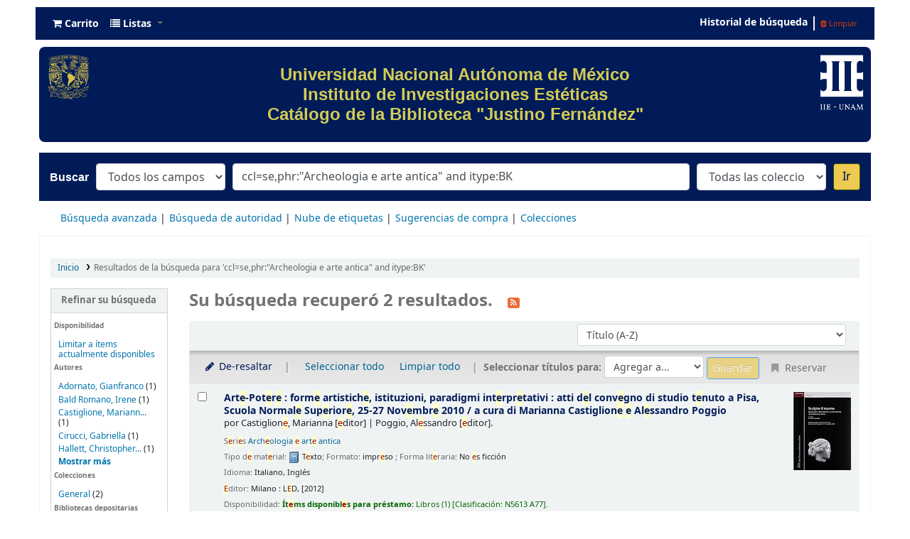

--- FILE ---
content_type: text/javascript
request_url: https://iie-cu.bibliotecas.unam.mx:81/opac-tmpl/bootstrap/es-ES/js/locale_data_21.1105000.js
body_size: 28509
content:
var json_locale_data = {"Koha":{"Please enter a name for this pattern":[null,"Por favor, introduzca un nombre para este patrón"],"Bibliographic record\u0004The item is already in your cart":[null,"El ejemplar ya se encuentra en su carrito"],"Automatic renewal failed, account expired":[null,"La renovación automática falló, la cuenta expiró"],"If the field is a control field, the subfield should be empty":[null,"Si el campo es de control, el subcampo debe ser vacio"],"New budget-parent is beneath budget":[null,"El nuevo presupuesto padre está por debajo del presupuesto"],"September":[null,"Septiembre"],"Wednesday":[null,"Miércoles"],"You can select maximum of two checkboxes":[null,"Puede seleccionar un máximo de dos opciones"],"Renewal denied by syspref":[null,"Renovación denegada por preferencia del sistema"],"Approved":[null,"Aprobado"],"Prev":[null,"Previo"],"Nov":[null,"Nov"],"Copy to clipboard":[null,"Copiar al portapapeles"],"%s is prohibited!":[null,"%s está prohibido!"],"This bibliographic record does not exist":[null,"El registro bibliográfico no existe"],"The destination should be filled.":[null,"El destinatario debe ser llenado."],"Today":[null,"Hoy"],"Export":[null,"Exportar"],"Holds":[null,"Reservas"],"Show 1 claim":["Show all {count} claims","Mostrar la declaración de devolución","Mostrar todas las {count} declaraciones de devolución"],"A control field cannot be used with a regular field.":[null,"Un campo de control no puede ser utilizado con un campo regular."],"Your cart is currently empty":[null,"Su carrito está vacío"],"Item is <strong>waiting here</strong>":[null,"El ítem está <strong>esperando aquí</strong>"],"The source field should be filled.":[null,"El campo fuente debe ser llenado."],"No":[null,"No"],"Results from Mana Knowledge Base":[null,"Resultados de Mana Knowledge Base"],"Are you sure you want to delete this subscription?":[null,"¿Está seguro de querer borrar esta suscripción?"],"CSV":[null,"CSV"],"Searching…":[null,"Buscando…"],"Wed":[null,"Mie"],"Unable to claim as returned":[null,"Imposible declarar devuelto"],"Showing results for %s":[null,"Mostrando resultados para %s"],"Are you sure you want to renew this patron's registration?":[null,"¿Está seguro de querer renovar la matriculación de este usuario?"],"Are you sure you want to remove the selected items?":[null,"¿Está seguro de querer eliminar los ítems seleccionados?"],"No itemtype":[null,"Ningún tipo de ítem"],"You have made changes to system preferences.":[null,"Usted ha realizado cambios a las preferencias el sistema"],"%s already in your cart":[null,"%s ya en su carrito"],"Wk":[null,"Sem"],"Sat":[null,"Sáb"],"Saved preference %s":[null,"Preferencia guardada %s"],"You must select two entries to compare":[null,"Debe seleccionar dos entradas para comparar"],"Clear date to suspend indefinitely":[null,"Borrar fecha para suspender indefinidamente"],"Scheduled for automatic renewal":[null,"Programado para renovación automática"],"Add an SMS cellular provider":[null,"Agregar un proveedor telefonía móvil SMS"],"Bibliographic record\u0004The subfield is non-repeatable and already exists in the destination record. Therefore, you cannot add it.":[null,"El subcampo no es repetible y ya existe en el registro destino. Por lo tanto, puede ser añadido."],"%s deleted order(s) are using this record. Are you sure you want to delete this record?":[null,"%s pedido(s) eliminado(s) están utilizando este registro ¿Está seguro de querer borrar este registro?"],"Patron note":[null,"Nota de usuario"],"Delete":[null,"Borrar"],"Unable to suspend hold, invalid date":[null,"No se ha podido suspender la reserva, fecha no válida"],"Select all":[null,"Seleccionar todo"],"Please specify title and content for %s":[null,"Por favor, especifique el título y el contenido de %s"],"This field is mandatory and must have at least one mapping":[null,"Este campo es obligatorio y debe tener por lo menos una concordancia/mapeo"],"Tue":[null,"Mar"],"Both subfield values should be filled or empty.":[null,"Ambos valores de subcampo deben estar llenos o vacíos."],"Warning: This will modify the pattern for all subscriptions that are using it.":[null,"Advertencia: Esto modificará el patrón para todas las suscripciones que lo utilizan."],"First publication date is not defined":[null,"Primera fecha de publicación no está definida"],"Bibliographic records\u0004Are you sure you want to remove the selected items?":[null,"¿Está seguro de querer eliminar los ítems seleccionados?"],"Jun":[null,"Jun"],"Cannot test prediction pattern for the following reason(s): %s":[null,"No se puede probar el patrón de predicción por el(los) siguiente(s) motivo(s): %s"],"Download":[null,"Descargar"],"Are you sure you want to mark this recall as overdue?":[null,"¿Está seguro de querer eliminar este registro?"],"Friday":[null,"Viernes"],"Are you sure you want to close this subscription?":[null,"¿Está seguro de querer cerrar esta suscripción?"],"No matching records found":[null,"No se encontraron registros coincidentes"],"Today's checkouts":[null,"Prestamos del hoy"],"All":[null,"Todo"],"Bibliographic record\u0004The item has been added to your cart":[null,"El ejemplar ha sido agregado a su carrito"],"No entries to show":[null,"No hay entradas para mostrar"],"June":[null,"Junio"],"You can only select %s item(s)":[null,"Usted solamente puede seleccionar %s ítem(s)"],"Edit action %s":[null,"Editar acción %s"],"Bibliographic record\u0004 item(s) added to your cart":[null," ítem(s) agregados a su carrito"],"%s is permitted!":[null,"%s está permitido!"],"Claim returned":[null,"Declarar devuelto"],"Loading... you may continue scanning.":[null,"Cargando... usted puede continuar el escaneo."],"At least two records must be selected for merging":[null,"Al menos dos registros deben ser seleccionados para la combinación"],"Fund amount exceeds period allocation":[null,"El monto del fondo excede el período de asignación"],"Actions":[null,"Acciones"],"Check out":[null,"Préstamo"],"Renew failed:":[null,"Renovación fallida:"],"The vendor does not exist":[null,"El vendedor no existe"],"The source subfield should be filled for update.":[null,"El subcampo fuente debe ser llenado o actualizado."],"Check the box next to the alert you want to delete.":[null,"Marque la casilla al lado de la alerta que usted desea eliminar."],"On hold":[null,"Reservado"],"Are you sure you want to remove this recall and return the item to it's home library?":[null,"¿Está seguro de querer eliminar los ítems seleccionados?"],"Please select a CSV (.csv) or ODS (.ods) spreadsheet file.":[null,"Por favor, seleccione un archivo de hoja de cálculo CSV (.csv) u ODS (.ods)."],"Saving...":[null,"Guardando..."],"Last":[null,"Último"],"Frequency is not defined":[null,"La periodicidad no está definida"],"Jan":[null,"Ene"],"Tu":[null,"Ma"],"Importing to framework: %s. Importing from file: %s.":[null,"Importando a hoja de trabajo: %s. Importando desde el archivo: %s."],"%s hold(s) on this record. You must delete all holds before deleting all items.":[null,"%s reserva(s) para este registro. Debe eliminar todas las reservas antes de eliminar todos los ítems."],"November":[null,"Noviembre"],"%s subscription(s) are attached to this record. You must delete all subscription before deleting this record.":[null,"%s suscripción(es) asociada(s) a este registro. Debe eliminar todas los suscripciones antes de eliminar este registro."],"October":[null,"Octubre"],"Fund amount exceeds parent allocation":[null,"El monto del fondo excede la asignación del fondo padre"],"Suspend":[null,"Suspender"],"Click to collapse this section":[null,"Haga clic para colapsar esta sección"],"Bibliographic record\u0004No item was selected":[null,"Ningún ítem fue seleccionado"],"reason unknown":[null,"razón desconocida"],"Are you sure you want to remove the selected recall(s)?":[null,"¿Está seguro de querer eliminar los ítems seleccionados?"],"Download as:":[null,"Descargar como:"],"%s of %s unseen renewals remaining":[null,"%s de %s renovaciones no vistas restantes"],"OverDrive account page":[null,"Página de la cuenta OverDrive"],"Resolve":[null,"Resolver"],"Marked overdue":[null,"No permitido: retrasado"],"No renewal before %s":[null,"No renovable antes de %s"],"This pickup location is not allowed according to circulation rules":[null,"Esta biblioteca de retiro no está permitida, de acuerdo a las reglas de circulación"],"Go back to the results":[null,"Regresar a los resultados"],"January":[null,"Enero"],"Not allowed: patron restricted":[null,"No permitido: el usuario está restringido"],"A default letter with the code '%s' already exists.":[null,"Una carta predeterminada con este código '%s' ya existe."],"Double click to edit":[null,"Haz doble clic para editar"],"Mar":[null,"Mar"],"Edit":[null,"Editar"],"Next":[null,"Siguiente"],"Testing...":[null,"Testeando..."],"You need to log in again, your session has timed out":[null,"Debe ingresar nuevamente, su sesión ha expirado"],"Nothing is selected":[null,"No hay nada seleccionado."],"AJAX error (%s alert)":[null,"Error de AJAX (%s alerta)"],"already in your cart":[null,"ya está en su carrito"],"Are you sure you want to delete the %s attached items?":[null,"¿Está seguro de querer borrar estos %s ítems adjuntos?"],"The page should be a number between 1 and %s.":[null,"La página debe ser un número entre 1 y %s."],"Number of checkouts by item type":[null,"Número de préstamos por tipo de ítem"],"%s is neither permitted nor prohibited!":[null,"%s no está permitido ni prohibido!"],"Fri":[null,"Vie"],"%s holds(s) for this record. Are you sure you want to delete this record?":[null,"%s reserva(s) para este registro ¿Está seguro de querer eliminar este registro?"],"Bibliographic record\u0004The item has been removed from your cart":[null,"Este ejemplar ha sido eliminado de su carrito"],"on hold":[null,"reservado"],"Searching for subscription in Mana Knowledge Base":[null,"Buscando suscripción en Mana Knowledge Base"],"Please delete %s character(s)":[null,"Por favor elimine %s caracter(es)"],"Get item":[null,"Obtener el ítem"],"Fr":[null,"Vi"],"Something went wrong. Maybe the value already exists?":[null,"Hubo un error. ¿Quizás ya existe el valor?"],"Warning! Present pattern has planned irregularities. Click on 'Test prediction pattern' to check if it's still valid":[null,"¡Advertencia! El patrón actual tiene planeadas irregularidades. Haga clic en 'Probar patrón de predicción' para verificar si sigue siendo válido"],"Add":[null,"Agregar"],"Are you sure you want to update this child to an Adult category? This cannot be undone.":[null,"¿Está seguro de querer promover este niño a categoría adulto? Esto no puede deshacerse."],"Th":[null,"Ju"],"Unable to check in":[null,"No se pudo devolver"],"Check in":[null,"Devolución"],"Show _MENU_ entries":[null,"Mostrar _MENU_ entradas"],"Dates of birth should be entered in the format 'DD/MM/YYYY'":[null,"Las fechas de nacimiento se deben introducir en el formato 'DD/MM/AAAA'"],"Internal Server Error, please reload the page":[null,"Error interno del servidor, por favor recargue la página"],"Clear all":[null,"Limpiar todo"],"March":[null,"Marzo"],"Some budgets are not defined in item records":[null,"Algunos presupuestos no están definidos en los registros de ítems"],"Are you sure you want to reopen this subscription?":[null,"¿Está seguro de querer reabrir esta suscripción?"],"Update":[null,"Actualizar"],"Log out of your OverDrive account":[null,"Salir de su cuenta de OverDrive"],"%s order(s) are using this record. You need order managing permissions to delete this record.":[null,"%s pedido(s) que utilizan este registro. Necesita permisos de administración de pedidos para eliminar este registro."],"Next available %s item":[null,"Próximo disponible %s ítem"],"The conditional comparison operator should be filled.":[null,"El operador de comparación condicional debe ser llenado."],"Error importing the framework":[null,"Error al importar la hoja de trabajo"],"Loading":[null,"Cargando"],"not checked out":[null,"no prestado"],"Are you sure you want to delete this record?":[null,"¿Está seguro de querer eliminar este registro?"],"Remove item":[null,"Eliminar el elemento"],"Suspend hold on":[null,"Suspender reservas en"],"Every":[null,"Cada"],"Item is <strong>in transit</strong> from %s since %s":[null,"El ítem está <strong>en tránsito</strong> por %s desde %s"],"Are you sure you want to cancel this hold?":[null,"¿Está seguro de que desea cancelar esta reserva?"],"Dates of birth should be entered in the format 'DD.MM.YYYY'":[null,"Las fechas de nacimiento se deben introducir en el formato 'DD.MM.AAAA'"],"Next issue publication date is not defined":[null,"La fecha de publicación del próximo ejemplar no está definida"],"Are you sure you want to check out this item?":[null,"¿Está seguro de que desea solicitar este ítem?"],"April":[null,"Abril"],"Reject":[null,"Rechazar"],"Add to cart":[null,"Agregar al carrito"],"No data available in table":[null,"No hay datos disponibles en tabla"],"You must choose a subscription length or an end date.":[null,"Usted debe elegir una longitud de suscripción o una fecha de finalización."],"Select all pending":[null,"Seleccionar todo lo pendiente"],"You have modified the advanced prediction pattern. Please save your work or cancel modifications.":[null,"Ha modificado el patrón de predicción avanzado. Por favor, Guarde el trabajo o cancele las modificaciones."],"Please feel free to share your pattern with all others librarians once you are done":[null,"Por favor, siéntase libre de compartir su patrón con todos los demás bibliotecarios una vez que haya terminado"],"First":[null,"Primero"],"Edit provider %s":[null,"Editar proveedor %s"],"Results":[null,"Resultados"],"Not renewable":[null,"No renovable"],"Columns":[null,"Columnas"],"Please choose at least one external target":[null,"Por favor, seleccione al menos un servidor externo"],"You must select at least one record":[null,"Debe seleccionar al menos un registro"],"Are you sure you want to delete this field?":[null,"¿Está seguro de que desea eliminar este campo?"],"Showing _START_ to _END_ of _TOTAL_ entries":[null,"Mostrando _START_ a _END_ de _TOTAL_ entradas"],"Oct":[null,"Oct"],"at %s":[null,"a %s"],"Sa":[null,"Sa"],"Processing...":[null,"Procesando..."],"Resume":[null,"Reanudar"],"Please note that this external search could replace the current record.":[null,"Por favor tenga en cuenta que esta búsqueda externa puede reemplazar el registro actual."],"There is no record selected":[null,"No hay ningún registro seleccionado"],"Copied %d rows to clipboard":[null,"Copiado %d filas al portapapeles"],"Click to expand this section":[null,"Haga clic para expandir esta sección"],"The conditional regular expression should be filled.":[null,"La expresión regular condicional debe ser rellenada."],"You must select checkout(s) to export":[null,"Debe seleccionar préstamo(s) para exportar"],"Dates of birth should be entered in the format 'YYYY-MM-DD'":[null,"Las fechas de nacimiento se deben introducir en el formato 'AAAA-MM-DD'"],"Item cannot be checked out. There are no available formats":[null,"El ítem no puede ser prestado. No hay formatos disponibles."],"Are you sure you want to delete the selected audio alerts?":[null,"¿Está seguro de querer eliminar las alertas de audio seleccionadas?"],"Are you sure you wish to delete this template action?":[null,"¿Está seguro de que desea eliminar esta acción de plantilla?"],"Deactivate filters":[null,"Desactivar filtros"],"Unable to suspend hold, hold not found":[null,"No se pudo suspender, no se encontró la reserva"],"View comparison":[null,"Ver comparación"],"Checkouts":[null,"Préstamos"],"quantity values are not filled in or are not numbers":[null,"valores de cantidad no es necesario rellenarlos o no son números"],"Please enter %s or more characters":[null,"Por favor introduzca %s o más caracteres"],"Print":[null,"Imprimir"],"Not allowed: overdue":[null,"No permitido: retrasado"],"Something went wrong. Unable to create a new numbering pattern.":[null,"Algo salió mal. No se puede crear un nuevo patrón de numeración."],"Bibliographic record\u0004No item was added to your cart":[null,"No se agregaron ítems a su carrito"],"%s deleted order(s) are using this record. You need order managing permissions to delete this record.":[null,"%s pedido(s) eliminado(s) están utilizando este registro. Necesita permisos de administración de pedidos para eliminar este registro."],"Note: _ALL_ value will override all other values":[null,"Nota: El valor _ALL_ anulará todos los otros valores"],"This item is already in your cart":[null,"Este ítem ya está en su carrito"],"by _AUTHOR_":[null,"por _AUTHOR_"],"Are you sure you want to delete %s? %s patron(s) are using it!":[null,"¿Está seguro de querer eliminar %s? ¡%s usuario(s) lo está(n) utilizando!"],"Items in your cart: %s":[null,"Ítems en su carrito: %s"],"Checked in":[null,"Devuelto"],"Show Mana results":[null,"Mostrar resultados de Mana"],"Loading...":[null,"Cargando..."],"Are you sure you want to revert the waiting status of this recall?":[null,"¿Está seguro de que desea eliminar este campo?"],"Yes":[null,"Sí"],"Sunday":[null,"Domingo"],"Place hold":[null,"Hacer reserva"],"On-site checkout":[null,"Préstamo in situ"],"Hold is <strong>suspended</strong>":[null,"Reserva está <strong>suspendida</strong>"],"Item hasn't been transferred yet from %s":[null,"El ítem no ha sido transferido aun desde %s"],"a an the":[null,"el la los"],"modified":[null,"modificado"],"Must be renewed at the library":[null,"Debe ser renovado en la biblioteca"],"Monday":[null,"Lunes"],"Frequency and subscription length provided doesn't combine well. Please consider entering an issue count rather than a time period.":[null,"La periodicidad y la duración de la suscripción provista no combinan bien. Por favor considere ingresar un conteo por número en lugar de un período de tiempo."],"AJAX failed to reject tag: %s":[null,"AJAX no pudo rechazar la etiqueta: %s"],"Previous":[null,"Previo"],"Are you sure you want to delete this return claim?":[null,"¿Está seguro de querer eliminar esta declaración de devolución?"],"Saturday":[null,"Sábado"],"May":[null,"Mayo"],"We":[null,"Mi"],"The page entered is not a number.":[null,"La página ingresada no es un número."],"Number of items to add":[null,"Número de ítems a agregar"],"Error; your data might not have been saved":[null,"Error, sus datos pueden no haberse guardado"],"This record has no items.":[null,"Este registro no tiene ítems."],"Rejected":[null,"Rechazado"],"This pattern name already exists. Do you want to modify it?":[null,"Este nombre de patrón ya existe. ¿Desea modificarlo?"],"Are you sure you want to delete %s?":[null,"¿Está seguro de querer eliminar %s?"],"One or more selected items cannot be placed on hold.":[null,"Uno o más ítems seleccionados no se pueden reservar."],"Excel":[null,"Excel"],"July":[null,"Julio"],"Remove restriction?":[null,"Eliminar restricción?"],"Automatic renewal failed, patron has unpaid fines":[null,"La renovación automática falló, el usuario tiene multas sin pagar."],"February":[null,"Febrero"],"Dec":[null,"Dic"],"Are you sure you want to expire this recall?":[null,"¿Está seguro de querer eliminar este registro?"],"Are you sure you want to empty your cart?":[null,"¿Está seguro de querer vaciar su carrito?"],"Apr":[null,"Abr"],"Warning: This record is used in %s order(s). Deleting it could cause serious issues on acquisition module. Are you sure you want to delete this record?":[null,"Advertencia: Este registro es utilizado en el pedido(s) %s. Eliminándole podría causar serios problemas en el módulo de adquisición. ¿Está seguro que desea eliminar este registro?"],"Search:":[null,"Buscar:"],"Activate filters":[null,"Activar filtros"],"Jul":[null,"Jul"],"You must choose a first publication date":[null,"Usted debe elegir una primer fecha de publicación"],"already exists in database":[null,"ya existe en la base de datos"],"Export or print":[null,"Exportar o imprimir"],"The conditional value should be filled.":[null,"El valor condicional debe ser llenado."],"Add item":[null,"Agregar ítem"],"Edit notes":[null,"Editar notas"],"You must choose or create a bibliographic record":[null,"Debe seleccionar o crear al menos un registro bibliográfico"],"No results found":[null,"No se encontraron resultados"],"You can't receive any more items":[null,"Usted no puede recibir más ítems"],"Thu":[null,"Jue"],"Your request could not be processed. Check the logs":[null,"Su solicitud no pudo ser procesada. Revise los registros de error"],"The conditional field should be filled.":[null,"El campo condicional debe ser llenado."],"Category code can only contain the following characters: letters, numbers, - and _.":[null,"el código de categoría solo puede contener los siguientes caracteres: letras, números, - y _."],"Are you sure you want to replace the fields and subfields for the %s framework structure? The existing structure will be overwritten! For safety reasons, it is recommended to use the export option to make a backup first.":[null,"¿Esta seguro que desea reemplazar los campos y subcampos para la estructura de la hoja de trabajo %s? ¡La estructura existente será sobrescrita! Por razones de seguridad, se recomienda utilizar la opción de exportación para hacer una copia de seguridad primero."],"Update item":[null,"Actualizar ejemplar"],"Bibliographic record does not exist!":[null,"¡El registro bibliográfico no existe!"],"%s item(s) added to your cart":[null,"%s ítem(s) agregados a su carrito"],"Please choose an enrollment period in months OR by date.":[null,"Por favor, elija un período de inscripción en meses o por fecha."],"Clear filter":[null,"Limpiar filtro"],"Please enter a valid date (should match %s).":[null,"Por favor introduzca una fecha válida (debería coincidir %s)."],"Add multiple items":[null,"Agregar varios ítems"],"Are you sure you want to remove this recall?":[null,"¿Está seguro de querer eliminar este registro?"],"Cancel hold":[null,"Cancelar reserva"],"In your cart":[null,"En su carrito"],"%s of %s renewals remaining":[null,"%s de %s renovaciones restantes"],"Loading more results…":[null,"Cargando más resultados…"],"No cover image available":[null,"No hay imagen de cubierta disponible"],"Bibliographic record\u0004The field is non-repeatable and already exists in the destination record. Therefore, you cannot add it.":[null,"El campo no es repetible y ya existe en el registro de destino. Por lo tanto, no puede ser añadido."],"Please fill at least one template.":[null,"Por favor, llene al menos una plantilla."],"Update action":[null,"Actualizar acción"],"Select date":[null,"Seleccionar fecha"],"Subscription found on Mana Knowledge Base:":[null,"Suscripción encontrada en Mana Knowledge Base:"],"Copied one row to clipboard":[null,"Copiado al portapeles una fila"],"ERROR: Price is not a valid number, please check the price and try again!":[null,"ERROR: El precio no es número válido, por favor verifique el precio e intente nuevamente!"],"(filtered from _MAX_ total entries)":[null,"(filtrado de _MAX_ entradas totales)"],"Done":[null,"Hecho"],"No item was added to your cart (already in your cart)!":[null,"¡Ningún artículo fue agregado a su carrito (ya está en su carrito)!"],"The following values are not formatted correctly:":[null,"Los siguiente valores no están formateados correctamente:"],"AJAX failed to approve tag: %s":[null,"AJAX no pudo aprobar la etiqueta: %s"],"Thursday":[null,"Jueves"],"No item was selected":[null,"Ningún ítem fue seleccionado"],"Confirm":[null,"Confirmar"],"This item has been added to your cart":[null,"Este ítem ha sido añadido a su carrito"],"(select to create)":[null,"(seleccionar para crear)"],"The results could not be loaded":[null,"Los resultados no pudieron cargarse"],"August":[null,"Agosto"],"is duplicated":[null,"es duplicado"],"Are you sure you want to return this item?":[null,"¿Está seguro de que desea devolver este ítem?"],"Can no longer be auto-renewed - number of checkout days exceeded":[null,"Ya no se puede renovar automáticamente - se superó el número de días de préstamo"],"Remove all items":[null,"Eliminar todos los elementos"],"Please select or enter a sound.":[null,"Por favor, seleccione o ingrese un sonido."],"Sep":[null,"Sep"],"until %s":[null,"hasta %s"],"Columns settings":[null,"Configuración de columnas"],"NOTE: Fields listed in the 'UniqueItemsFields' system preference will not be copied":[null,"NOTA: Los campos listados en la preferencia de sistema 'UniqueItemsFields' no serán copiados"],"Clear":[null,"Limpiar"],"Dates of birth should be entered in the format 'MM/DD/YYYY'":[null,"Las fechas de nacimiento se deben introducir en el formato 'MM/DD/AAAA'"],"A letter with the code '%s' already exists for '%s'.":[null,"Una carta con este código '%s' ya existe para '%s'."],"Approve":[null,"Aprobar"],"Aug":[null,"Agosto"],"Checked out until: ":[null,"Prestado hasta: "],"The item has been removed from your cart":[null,"Este ejemplar ha sido eliminado de su carrito"],"December":[null,"Diciembre"],"No subscription found on Mana Knowledge Base":[null,"No se encontró la suscripción en Mana Knowledge Base"],"Copy":[null,"Copiar"],"%s item(s) are attached to this record. You must delete all items before deleting this record.":[null,"%s ítem(es) asociados a este registro. Usted debe eliminar todos los ítems antes de eliminar este registro."],"Cancelled":[null,"Cancelar"],"":{"MIME-Version":" 1.0","Last-Translator":" Tomás Cohen Arazi <tomascohen@gmail.com>","Language-Team":" Koha Translation Team","Project-Id-Version":" Koha 21.05","Content-Type":" text/plain; charset=UTF-8","Content-Transfer-Encoding":" 8bit","X-Generator":" Pootle 2.8","POT-Creation-Date":" 2022-04-17 18:23-0300","Plural-Forms":" nplurals=2; plural=(n != 1);","X-Pootle-Path":" /es/21.05/es-ES-messages-js.po","Language":" es","Report-Msgid-Bugs-To":" ","X-Pootle-Revision":" 1","X-POOTLE-MTIME":" 1649325793.341827","PO-Revision-Date":" 2022-04-07 10:03+0000"},"Su":[null,"Do"],"Item is <strong>waiting</strong>":[null,"El ítem está <strong>esperando</strong>"],"Error: presence of invalid data prevent saving. Please make the corrections and try again.":[null,"Error: la presencia de datos no válidos impide guardar. Por favor, haga las correcciones y vuelva a intentarlo."],"Please click on 'Test prediction pattern' before saving subscription.":[null,"Por favor, haz clic en 'Probar patrón de predicción' antes de guardar la suscripción."],"If you wish to claim late or missing issues you must link this subscription to a vendor. Click OK to ignore or Cancel to return and enter a vendor":[null,"Si desea reclamar un ejemplar retrasado o faltante, debe enlazar esta suscripción a un proveedor. Haga clic en Aceptar para ignorar o Cancelar para regresar e ingresar un proveedor."],"Log in to your OverDrive account":[null,"Ingresar a su cuenta de OverDrive"],"Renewed, due:":[null,"Renovación, vencimiento:"],"Mo":[null,"Lu"],"Access online":[null,"Acceso en línea"]," (current) ":[null," (actual) "],"Unable to resume, hold not found":[null,"No se ha podido reanudar, no se encontró la reserva"],"Press <i>ctrl</i> or <i>⌘</i> + <i>C</i> to copy the table data<br>to your system clipboard.<br><br>To cancel, click this message or press escape.":[null,"Presione <i>ctrl</i> or <i>⌘</i> + <i>C</i> para copiar los datos de la tabla<br>al portapapeles de su sistema.<br><br>Para cancelar, haga clic en este mensaje o presione escape."],"too many renewals":[null,"demasiados renovaciones"],"Mon":[null,"Lun"],"Tuesday":[null,"Martes"],"Cancel":[null,"Cancelar"],"Previous checkouts":[null,"Préstamos previos"],"Suspend until:":[null,"Suspender hasta:"],"too many consecutive renewals without being seen by the library":[null,"demasiadas renovaciones consecutivas sin ser vistas por la biblioteca"],"Feb":[null,"Feb"],"Sun":[null,"Dom"],"Show 1 unresolved claim":["Show {count} unresolved claims","Mostrar la declaración de devolucíón no resuelta","Mostrar las {count} declaraciones de devolucíón no resueltas"],"Nothing to save":[null,"Nada que guardar"],"Are you sure you wish to delete this template?":[null,"¿Está seguro de querer borrar esta plantilla?"]}};